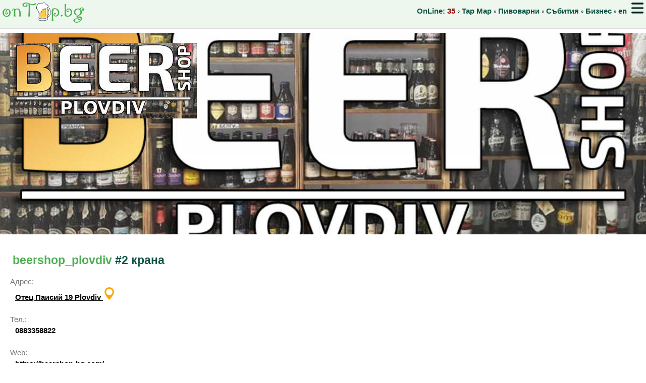

--- FILE ---
content_type: text/html; charset=UTF-8
request_url: https://ontap.bg/v/BeershopPlovdiv
body_size: 5133
content:

<!DOCTYPE html>
<html lang="bg">
<head>
<!-- Global site tag (gtag.js) - Google Analytics -->
<script async src="https://www.googletagmanager.com/gtag/js?id=UA-2001630-31"></script>
<script>
  window.dataLayer = window.dataLayer || [];
  function gtag(){dataLayer.push(arguments);}
  gtag('js', new Date());

  gtag('config', 'UA-2001630-31');
  gtag('config', 'AW-1071002077');
</script>



	<meta charset="utf-8">
	<title>beershop_plovdiv Plovdiv - виж наливните крафт бири на крановете и подробна информация за мястото в onTap.bg</title>
	<meta name="description" content="Магазин за бира.
Продажба на висококачествени вносни и български бири, наливни бири за вкъщи, оригинални подаръчни бирени комплекти и бирени чаши. &#9989; ">
	<meta name="viewport" content="width=device-width, initial-scale=1.0, minimum-scale=1.0">
	<meta name="theme-color" content="#cae8cb"/>
	  <meta property="og:title"         content="beershop_plovdiv Plovdiv - виж наливните крафт бири на крановете и подробна информация за мястото в onTap.bg" />
                         <meta property="og:description"   content="Магазин за бира.
Продажба на висококачествени вносни и български бири, наливни бири за вкъщи, оригинални подаръчни бирени комплекти и бирени чаши. &#9989; " />
                         <meta property="og:image"         content="https://ontap.bg/pics/60632bfa076ef.jpg" />
	<link rel="manifest" href="/manifest.json">
	
	
	<style> 
* {
  box-sizing: border-box;
}
	
	
html, body {
    font-family: Verdana,sans-serif;
    font-size: 15px;
    line-height: 1.5;
}	

a { color:#777;}
a:hover,a:active{color:#4CAF50}

h1  { color:#4CAF50; font-size: 1.5em; margin-left:5px; }
h2  { color:#4CAF50; font-size: 1.2em;  margin-left:5px;}


pre {
font-size: 11px;
overflow: auto;
}

@media screen and (max-width: 800px) {
  #desktop_only {
    display: none;
  }
}


@media screen and (min-width: 800px) {
  #mobile_only {
    display: none;
  }
}

#maintable {
    font-family: "Trebuchet MS", Arial, Helvetica, sans-serif;
    border-collapse: collapse;
    width: 100%;
}

#maintable td, #maintable th {

    border: 1px solid #ddd;
    padding-left: 2px;

}

#maintable tr:nth-child(even){background-color: #f2f2f2;}

#maintable tr:hover {background-color: #ddd;}

#maintable th {
    padding-top: 12px;
    padding-bottom: 12px;
    text-align: left;
    background-color: #4CAF50;
    color: white;
    text-align:center;
    
  position: sticky;
  position: -webkit-sticky;
  top: 55px;
  
}

#maintable td {
    text-align: left;
    vertical-align: bottom;
    color: #777;
    font-size: 14px;
}

.emphasize {
    font-weight:bold;
    color:#000;
    padding-left:10px;
}

.nav {
 color:#0B5345;
 font-weight:bold;
 text-decoration:none;
}

.hmenu {
display:block;padding:5px;
}

.normaltext {
 color:#777;
 font-weight:normal;
}

.err {
 color : #990000;
 font-weight:normal;
 font-size: 14px;
}

.column {
  float: left;
  padding: 10px;
}

.left {
  width: 75%;
}

.right {
  float: right;
  width: 25%;
}

/* Clear floats after the columns */
.row:after {
  content: "";
  display: table;
  clear: both;
}

@media screen and (max-width: 600px) {
  .column {
    width: 100%;
  }
}

.smallinput {
max-width:60px;
text-align:right;
}

input[type=text], [type=password], select, textarea {
  width: 100%;
  padding: 5px ;
  margin: 8px 0;
  display: inline-block;
  border: 1px solid #ccc;
  border-radius: 4px;
  box-sizing: border-box;
}

input[type=submit] {
  width: 100%;
  background-color: #4CAF50;
  color: white;
  padding: 10px 20px;
  margin: 8px 0;
  border: none;
  border-radius: 4px;
  cursor: pointer;
}

input[type=submit]:active {
background-color: #ddd;
}


	</style>
      <link rel="stylesheet" href="https://ajax.googleapis.com/ajax/libs/jqueryui/1.12.1/themes/ui-lightness/jquery-ui.css">
      <script src="https://ajax.googleapis.com/ajax/libs/jquery/3.3.1/jquery.min.js"></script>
      <script src="https://ajax.googleapis.com/ajax/libs/jqueryui/1.12.1/jquery-ui.min.js"></script><script>(function() {
  var _fbq = window._fbq || (window._fbq = []);
  if (!_fbq.loaded) {
    var fbds = document.createElement('script');
    fbds.async = true;
    fbds.src = '//connect.facebook.net/en_US/fbds.js';
    var s = document.getElementsByTagName('script')[0];
    s.parentNode.insertBefore(fbds, s);
    _fbq.loaded = true;
  }
  _fbq.push(['addPixelId', '835347893186460']);
})();
window._fbq = window._fbq || [];
window._fbq.push(['track', 'PixelInitialized', {}]);
</script>

<script>
function sortTable(n,mytable) {
  var table, rows, switching, i, x, y, shouldSwitch, dir, switchcount = 0;
  table = document.getElementById(mytable);
  switching = true;
  // Set the sorting direction to ascending:
  dir = "asc";
  /* Make a loop that will continue until
  no switching has been done: */
  while (switching) {
    // Start by saying: no switching is done:
    switching = false;
    rows = table.rows;
    /* Loop through all table rows (except the
    first, which contains table headers): */
    for (i = 1; i < (rows.length - 1); i++) {
      // Start by saying there should be no switching:
      shouldSwitch = false;
      /* Get the two elements you want to compare,
      one from current row and one from the next: */
      x = rows[i].getElementsByTagName("TD")[n];
      y = rows[i + 1].getElementsByTagName("TD")[n];
      /* Check if the two rows should switch place,
      based on the direction, asc or desc: */
      if (dir == "asc") {
        if (x.innerHTML.toLowerCase() > y.innerHTML.toLowerCase()) {
          // If so, mark as a switch and break the loop:
          shouldSwitch = true;
          break;
        }
      } else if (dir == "desc") {
        if (x.innerHTML.toLowerCase() < y.innerHTML.toLowerCase()) {
          // If so, mark as a switch and break the loop:
          shouldSwitch = true;
          break;
        }
      }
    }
    if (shouldSwitch) {
      /* If a switch has been marked, make the switch
      and mark that a switch has been done: */
      rows[i].parentNode.insertBefore(rows[i + 1], rows[i]);
      switching = true;
      // Each time a switch is done, increase this count by 1:
      switchcount ++;
    } else {
      /* If no switching has been done AND the direction is "asc",
      set the direction to "desc" and run the while loop again. */
      if (switchcount == 0 && dir == "asc") {
        dir = "desc";
        switching = true;
      }
    }
  }
}
</script>

</head>
<body style="margin:0px;">
<noscript><img height="1" width="1" alt="Facebook Pixel" style="display:none" src="https://www.facebook.com/tr?id=835347893186460&amp;ev=PixelInitialized" /></noscript>
<div id="fb-root"></div>
<script async defer crossorigin="anonymous" src="https://connect.facebook.net/en_US/sdk.js#xfbml=1&version=v21.0&appId=303508950363060"></script>

  <header class="row" style="position: fixed;  width:100%; top:0px; left:0px; padding:5px;  z-index:1; background-color:#edf7ee; margin-bottom:20px;border-bottom: 1px solid #ddd;">
  <div style="max-width:1330px;margin:auto;">
  
   <a href="/"><img src="/logosmall.png" alt="OnTap.bg : виж крафт бирите на кран в България" title="OnTap.bg : виж крафт бирите на кран в България"></a>
   
   <nav style="float:right;position:relative;">
     <span id="desktop_only">
      <span class="nav">OnLine: <span style="color:#990000;">35</span></span>  &#9702; 
      <a href="/index.php?tapmap2=1" class="nav" >Tap Map</a> &#9702; 
      <a href="/index.php?brewerymap=1" class="nav" >Пивоварни</a> &#9702; 
      <a href="/index.php?showevents=all" class="nav" >Събития</a> &#9702;       
     </span>
     <a href="/business/" class="nav" >Бизнес</a>  &#9702; 
     <a href="/index.php?lang=en" class="nav" >en</a>  
     
     <img src="/icons/menu5.png" style="height:22px;margin-left:5px;cursor:pointer;" alt="Menu" onClick="
          if (document.getElementById('hmenu').style.display=='none')
           document.getElementById('hmenu').style.display='block';
          else
           document.getElementById('hmenu').style.display='none';
         ">
      <div id="hmenu" style="position:absolute;top:35px;right:0px;display:none;z-index:1;padding:10px;width:180px;border:1px solid #4CAF50;background-color:#fff;">
       <a href="/index.php?showevents=all" class="nav hmenu" >Събития</a>
       <a href="/index.php?tapmap2=1" class="nav hmenu" >Tap Map</a>
       <a href="/index.php?brewerymap=1" class="nav hmenu" >Пивоварни</a>
       <a href="/index.php?latestratings=1" class="nav hmenu">Рейтинги</a>
       <a href="/index.php?top=1" class="nav hmenu">Топ бири</a>
       <a href="/index.php?allvenues=1" class="nav hmenu" >Всички места</a>
       <a href="/index.php?beerometer=1" class="nav hmenu" >Beer-o-Meter</a>
       <a href="/index.php?reset=1" class="nav hmenu">Без филтри</a>
       <a href="/index.php?ontapid=0" class="nav hmenu" >Избери ми кран</a>
       <a href="/index.php?about=1" class="nav hmenu">За onTap.bg</a>
       <a href="/index.php?conditions=1" class="nav hmenu">Общи условия</a>
      </div>
   </nav>
   </div>
  </header>
  
  <main>
  <div class="row" id="mainrow" style="position:relative;top:65px;overflow:visible;max-width:1330px;margin:auto;">
 <div style='background: url("/pics/60632bfa8662e.jpg") no-repeat  center;background-size: cover;  height:400px;max-height: 100%;'>
<img src='/pics/60632bfa076ef.jpg' alt='beershop_plovdiv' title='beershop_plovdiv Plovdiv' style='padding-top: 20px; padding-left:20px; max-width:100%;max-height:100%;height: auto;width:auto;'>
  		</div><div style='padding:20px;color: #777;'>
  		<h1>beershop_plovdiv <a href='#taplist' class='nav'>#2 крана</a>
  		
  		</h1>Адрес:<br>
  		<a  class='emphasize'  href='/index.php?tapmap2=1&venueid=78'>Отец Паисий 19  Plovdiv <img style='width:25px;' src='/icons/map.png' alt='Show on map' title='Покажи на картата'></a><br>
  		<br>
  		Тел.: <br>
  		<span class='emphasize'>0883358822</span><br>  		
  		<br>
  		Web: <br>
  		<a href='https://beershop-bg.com/' target='_blank' class='emphasize'>https://beershop-bg.com/</a><br>  
  		<br>
  		FaceBook: <br>
  		<a href='https://www.facebook.com/BeershopPlovdiv/' target='_blank' class='emphasize'>BeershopPlovdiv/</a><br>   
  		<br>
  		Instagram: <br>
  		<a href='' target='_blank' class='emphasize'></a><br>   
  		
        <br>
  		В onTap.bg от: <br>
  		<span class='emphasize'>30-03-2021</span><br>   		 		
  		<br>
  		Прегледи страницата (30 дни): <br>
  		<span class='emphasize'>38</span><br>   		 		
  		<br>  		
  		
  		Работно време: <br>
  		<span class='emphasize'>
<span>Понеделник : 10:30 - 19:00</span> &#9702;
<span>Вторник : 10:30 - 19:00</span> &#9702; 		
<span>Сряда : 10:30 - 19:00</span> &#9702;
<span>Четвъртък : 10:30 - 19:00</span> &#9702;
<span>Петък : 10:30 - 19:00</span> &#9702;
<span style='color:#0B5345;'>Събота : 11:00 - 19:30</span> &#9702;
<span>Неделя : 11:00 - 19:30</span> 
  		</span><br>
  		<br>  		
  		Инфо:<br>
  		<span style='font-style: italic;font-size:13px;'>&nbsp;Магазин за бира.<br>Продажба на висококачествени вносни и български бири, наливни бири за вкъщи, оригинални подаръчни бирени комплекти и бирени чаши.</span><br>
  		<br>
  		Подробности: 
  		<span class='emphasize'>
  		<br>
  		</span><br>       
</div><h2 style='clear:both;'>&nbsp;Харесай / сподели beershop_plovdiv :</h2>
<div style="margin-left:10px;" class="fb-like" data-href="https://ontap.bg/v/BeershopPlovdiv" data-layout="standard" data-action="like" data-size="large" data-show-faces="true" data-share="true"></div><h1 id='taplist'>На крановете в beershop_plovdiv : </h1><table id='maintable'><tr><th>Стил</th><th>Пивоварна</th><th>Бира</th><th>ABV</th><th>От</th></tr><tr>
 <td style='word-break: break-word;vertical-align:middle;'>Hoppy Lager</td>
 <td style='word-break: break-word;vertical-align:middle;'><a href='/index.php?brewery_id=1695'>Gaida Brewing Бира Гайда</a></td>
 <td style='word-break: break-word;vertical-align:middle;'><img style='max-width:30px; margin-right:5px;margin-top:3px;' alt='Гайда' title='Gaida Brewing Бира Гайда Гайда' src='/pics/6063473fea7d1.jpg'><a href='/index.php?ontapid=2809'>Гайда</a> <b>[BG]</b></td> 
 <td style='text-align:right;vertical-align:middle;'>4.8</td>
 <td style='text-align:right;vertical-align:middle;'>12/07</td>

</tr></table><br><br>
<footer style="font-size:12px;color:#777;">&#9702; <a href="/">onTap.bg</a> 2026 &#9702;	
 <a href="/index.php?about=1">About</a>  &#9702;	
 <a href="/index.php?conditions=1">Общи условия</a>  &#9702;
 <a href="/index.php?beerometer=1">Beer-o-Meter</a> &#9702;	
 <a href="/index.php?allvenues=1">Всички бирени места</a> &#9702;
 <a href="https://www.mislqfutbol.com/" target="_blank" title="МисляФУТБОЛ - отвъд фактите">МисляФУТБОЛ</a> &#9702;
 <a href="https://ontap.pl/" target="_blank" title="Draught beer in Poland">Poland onTap</a>
 <br><br>
</footer>

</div>
</main>
<script>
if (navigator.serviceWorker.controller) {
  console.log('[PWA Builder] active service worker found, no need to register')
} else {
  //Register the ServiceWorker
  navigator.serviceWorker.register('/pwabuilder-sw.js', {
    scope: './'
  }).then(function(reg) {
    console.log('Service worker has been registered for scope:'+ reg.scope);
  });
}
</script>

<script defer src="https://static.cloudflareinsights.com/beacon.min.js/vcd15cbe7772f49c399c6a5babf22c1241717689176015" integrity="sha512-ZpsOmlRQV6y907TI0dKBHq9Md29nnaEIPlkf84rnaERnq6zvWvPUqr2ft8M1aS28oN72PdrCzSjY4U6VaAw1EQ==" data-cf-beacon='{"version":"2024.11.0","token":"5bcaab8f69ef479084e6908de4b30416","r":1,"server_timing":{"name":{"cfCacheStatus":true,"cfEdge":true,"cfExtPri":true,"cfL4":true,"cfOrigin":true,"cfSpeedBrain":true},"location_startswith":null}}' crossorigin="anonymous"></script>
</body>
</html>